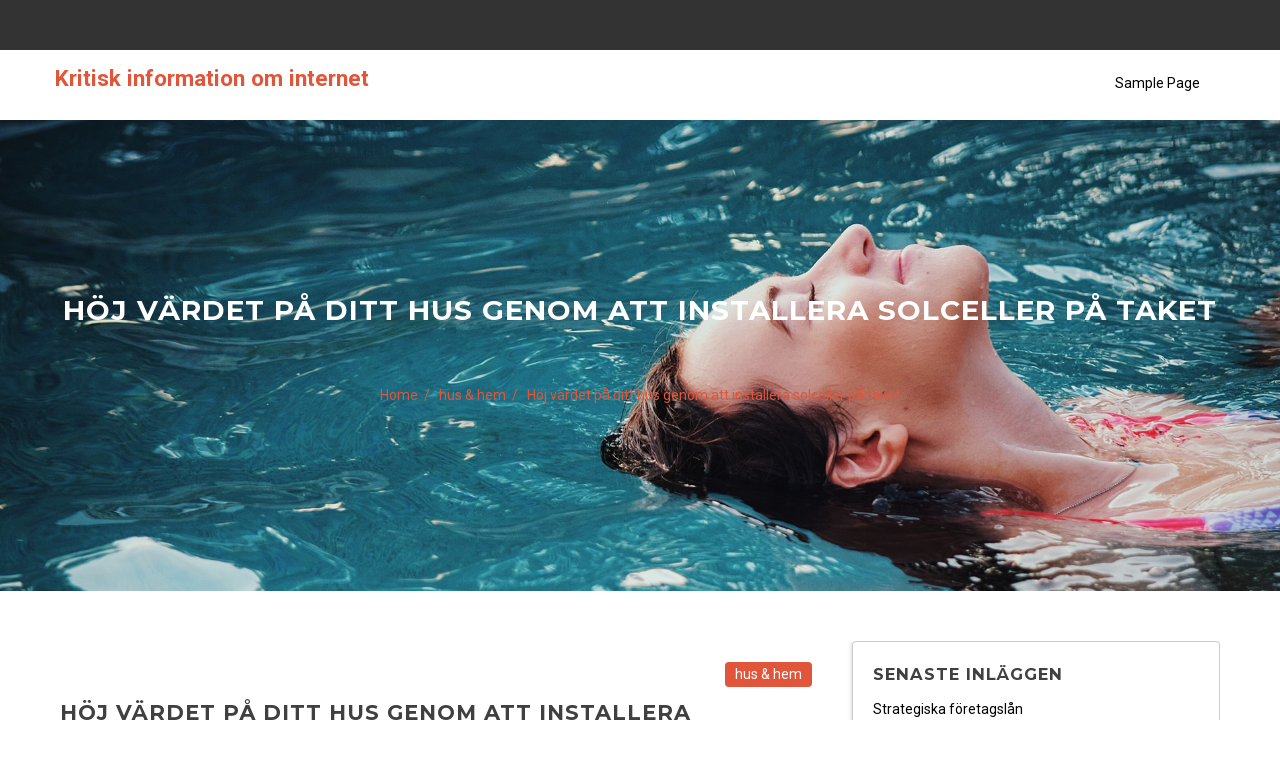

--- FILE ---
content_type: text/html; charset=UTF-8
request_url: https://kritiskportal.dk/hoj-vardet-pa-ditt-hus-genom-att-installera-solceller-pa-taket/
body_size: 6884
content:
<!doctype html>
<html lang="sv-SE">
<head>
	<meta charset="UTF-8">
	<meta name="viewport" content="width=device-width, initial-scale=1">
	<link rel="profile" href="https://gmpg.org/xfn/11">

	<meta name='robots' content='index, follow, max-image-preview:large, max-snippet:-1, max-video-preview:-1' />

	<!-- This site is optimized with the Yoast SEO plugin v26.7 - https://yoast.com/wordpress/plugins/seo/ -->
	<title>Höj värdet på ditt hus genom att installera solceller på taket - Kritisk information om internet</title>
	<link rel="canonical" href="https://kritiskportal.dk/hoj-vardet-pa-ditt-hus-genom-att-installera-solceller-pa-taket/" />
	<meta property="og:locale" content="sv_SE" />
	<meta property="og:type" content="article" />
	<meta property="og:title" content="Höj värdet på ditt hus genom att installera solceller på taket - Kritisk information om internet" />
	<meta property="og:description" content="Det finns flera sätt att höja värdet på ett hus. Det kan till exempel vara en god idé att byta fönster. Bra fönster sänker uppvärmningskostnaderna eftersom det gör att värmen hålls inne i bostaden. Du undviker drag, vilket både är behagligt och ekonomiskt fördelaktigt. En av de klokaste investeringar du kan göra är dock att [&hellip;]" />
	<meta property="og:url" content="https://kritiskportal.dk/hoj-vardet-pa-ditt-hus-genom-att-installera-solceller-pa-taket/" />
	<meta property="og:site_name" content="Kritisk information om internet" />
	<meta property="article:published_time" content="2021-08-11T12:46:17+00:00" />
	<meta name="author" content="kritiskportal" />
	<meta name="twitter:card" content="summary_large_image" />
	<meta name="twitter:label1" content="Skriven av" />
	<meta name="twitter:data1" content="kritiskportal" />
	<meta name="twitter:label2" content="Beräknad lästid" />
	<meta name="twitter:data2" content="2 minuter" />
	<script type="application/ld+json" class="yoast-schema-graph">{"@context":"https://schema.org","@graph":[{"@type":"Article","@id":"https://kritiskportal.dk/hoj-vardet-pa-ditt-hus-genom-att-installera-solceller-pa-taket/#article","isPartOf":{"@id":"https://kritiskportal.dk/hoj-vardet-pa-ditt-hus-genom-att-installera-solceller-pa-taket/"},"author":{"name":"kritiskportal","@id":"https://kritiskportal.dk/#/schema/person/0400bb34cc37ba729013bcaeb6c508e8"},"headline":"Höj värdet på ditt hus genom att installera solceller på taket","datePublished":"2021-08-11T12:46:17+00:00","mainEntityOfPage":{"@id":"https://kritiskportal.dk/hoj-vardet-pa-ditt-hus-genom-att-installera-solceller-pa-taket/"},"wordCount":384,"commentCount":0,"articleSection":["hus &amp; hem"],"inLanguage":"sv-SE","potentialAction":[{"@type":"CommentAction","name":"Comment","target":["https://kritiskportal.dk/hoj-vardet-pa-ditt-hus-genom-att-installera-solceller-pa-taket/#respond"]}]},{"@type":"WebPage","@id":"https://kritiskportal.dk/hoj-vardet-pa-ditt-hus-genom-att-installera-solceller-pa-taket/","url":"https://kritiskportal.dk/hoj-vardet-pa-ditt-hus-genom-att-installera-solceller-pa-taket/","name":"Höj värdet på ditt hus genom att installera solceller på taket - Kritisk information om internet","isPartOf":{"@id":"https://kritiskportal.dk/#website"},"datePublished":"2021-08-11T12:46:17+00:00","author":{"@id":"https://kritiskportal.dk/#/schema/person/0400bb34cc37ba729013bcaeb6c508e8"},"breadcrumb":{"@id":"https://kritiskportal.dk/hoj-vardet-pa-ditt-hus-genom-att-installera-solceller-pa-taket/#breadcrumb"},"inLanguage":"sv-SE","potentialAction":[{"@type":"ReadAction","target":["https://kritiskportal.dk/hoj-vardet-pa-ditt-hus-genom-att-installera-solceller-pa-taket/"]}]},{"@type":"BreadcrumbList","@id":"https://kritiskportal.dk/hoj-vardet-pa-ditt-hus-genom-att-installera-solceller-pa-taket/#breadcrumb","itemListElement":[{"@type":"ListItem","position":1,"name":"Home","item":"https://kritiskportal.dk/"},{"@type":"ListItem","position":2,"name":"Höj värdet på ditt hus genom att installera solceller på taket"}]},{"@type":"WebSite","@id":"https://kritiskportal.dk/#website","url":"https://kritiskportal.dk/","name":"Kritisk information om internet","description":"Läget är kritiskt, men vi har redaktionen!","potentialAction":[{"@type":"SearchAction","target":{"@type":"EntryPoint","urlTemplate":"https://kritiskportal.dk/?s={search_term_string}"},"query-input":{"@type":"PropertyValueSpecification","valueRequired":true,"valueName":"search_term_string"}}],"inLanguage":"sv-SE"},{"@type":"Person","@id":"https://kritiskportal.dk/#/schema/person/0400bb34cc37ba729013bcaeb6c508e8","name":"kritiskportal","image":{"@type":"ImageObject","inLanguage":"sv-SE","@id":"https://kritiskportal.dk/#/schema/person/image/","url":"https://secure.gravatar.com/avatar/ab8372c1f93a0808f33846197209cd48284ce436a7a4b9fe094861a763fe3e40?s=96&d=mm&r=g","contentUrl":"https://secure.gravatar.com/avatar/ab8372c1f93a0808f33846197209cd48284ce436a7a4b9fe094861a763fe3e40?s=96&d=mm&r=g","caption":"kritiskportal"},"url":"https://kritiskportal.dk/author/kritiskportal/"}]}</script>
	<!-- / Yoast SEO plugin. -->


<link rel='dns-prefetch' href='//fonts.googleapis.com' />
<link rel="alternate" type="application/rss+xml" title="Kritisk information om internet &raquo; Webbflöde" href="https://kritiskportal.dk/feed/" />
<link rel="alternate" type="application/rss+xml" title="Kritisk information om internet &raquo; Kommentarsflöde" href="https://kritiskportal.dk/comments/feed/" />
<link rel="alternate" type="application/rss+xml" title="Kritisk information om internet &raquo; Kommentarsflöde för Höj värdet på ditt hus genom att installera solceller på taket" href="https://kritiskportal.dk/hoj-vardet-pa-ditt-hus-genom-att-installera-solceller-pa-taket/feed/" />
<link rel="alternate" title="oEmbed (JSON)" type="application/json+oembed" href="https://kritiskportal.dk/wp-json/oembed/1.0/embed?url=https%3A%2F%2Fkritiskportal.dk%2Fhoj-vardet-pa-ditt-hus-genom-att-installera-solceller-pa-taket%2F" />
<link rel="alternate" title="oEmbed (XML)" type="text/xml+oembed" href="https://kritiskportal.dk/wp-json/oembed/1.0/embed?url=https%3A%2F%2Fkritiskportal.dk%2Fhoj-vardet-pa-ditt-hus-genom-att-installera-solceller-pa-taket%2F&#038;format=xml" />
<style id='wp-img-auto-sizes-contain-inline-css'>
img:is([sizes=auto i],[sizes^="auto," i]){contain-intrinsic-size:3000px 1500px}
/*# sourceURL=wp-img-auto-sizes-contain-inline-css */
</style>
<style id='wp-emoji-styles-inline-css'>

	img.wp-smiley, img.emoji {
		display: inline !important;
		border: none !important;
		box-shadow: none !important;
		height: 1em !important;
		width: 1em !important;
		margin: 0 0.07em !important;
		vertical-align: -0.1em !important;
		background: none !important;
		padding: 0 !important;
	}
/*# sourceURL=wp-emoji-styles-inline-css */
</style>
<link rel='stylesheet' id='prime-spa-style-css' href='https://kritiskportal.dk/wp-content/themes/prime-spa/style.css?ver=1.0.0' media='all' />
<link rel='stylesheet' id='fontawesome-css' href='https://kritiskportal.dk/wp-content/themes/prime-spa/css/font-awesome/css/fontawesome-all-v5.3.1.min.css?ver=6.9' media='all' />
<link rel='stylesheet' id='prime-spa-fonts-css' href='https://fonts.googleapis.com/css2?family=Montserrat:ital,wght@0,400;0,600;0,700;1,400;1,600;1,700&#038;family=Roboto:ital,wght@0,400;0,700;1,400;1,700&#038;display=swap' media='all' />
<link rel="https://api.w.org/" href="https://kritiskportal.dk/wp-json/" /><link rel="alternate" title="JSON" type="application/json" href="https://kritiskportal.dk/wp-json/wp/v2/posts/37" /><link rel="EditURI" type="application/rsd+xml" title="RSD" href="https://kritiskportal.dk/xmlrpc.php?rsd" />
<meta name="generator" content="WordPress 6.9" />
<link rel='shortlink' href='https://kritiskportal.dk/?p=37' />
<link rel="pingback" href="https://kritiskportal.dk/xmlrpc.php"><style type="text/css"></style><style id="prime-spa-typography-css">.content-area, .site-footer, .contentSection {}h1{ }h2{ }h3{ }h4{ }h5{ }h6{ }</style><style>.recentcomments a{display:inline !important;padding:0 !important;margin:0 !important;}</style>		<style type="text/css">
					.site-title a,
			.site-description {
				color: #e1553a;
			}
		
					.bannerSection {
				background: url(https://kritiskportal.dk/wp-content/themes/prime-spa/images/header.png) no-repeat center center;
				background-size: cover;
			}
					</style>
		</head>

<body class="wp-singular post-template-default single single-post postid-37 single-format-standard wp-theme-prime-spa">
<div id="page" class="site">
	<a class="skip-link screen-reader-text" href="#primary">Skip to content</a>
		<div class="topHeader">
			<div class="topHeaderSection">
				<div class="col-2">
									</div>
				<div class="col-2">
								</div>
			</div>
		</div>

	<header id="myHeader" class="site-header">
		<div class="mainNavbar">
						<span class="site-title"><a href="https://kritiskportal.dk/" rel="home">Kritisk information om internet</a></span>
			<nav id="site-navigation" class="main-navigation">
			<button class="menu-toggle" aria-controls="primary-menu" aria-expanded="false">
			<span class="screen-reader-text">Primary Menu</span><i class="fa fa-plus"></i>
			</button>
			<div id="primary-menu" class="menu"><ul>
<li class="page_item page-item-2"><a href="https://kritiskportal.dk/sample-page/">Sample Page</a></li>
</ul></div>
		</nav><!-- #site-navigation -->

	</header><!-- #masthead -->

	<div class="content">
		<section class="bannerSection">
			<h1>Höj värdet på ditt hus genom att installera solceller på taket</h1>				<div class="breadcrumbs">
					<nav role="navigation" aria-label="Breadcrumbs" class="breadcrumb-trail breadcrumbs" itemprop="breadcrumb"><ol class="trail-items breadcrumb bg-transparent d-flex justify-content-center" itemscope itemtype="http://schema.org/BreadcrumbList"><meta name="numberOfItems" content="3" /><meta name="itemListOrder" content="Ascending" /><li itemprop="itemListElement" itemscope itemtype="http://schema.org/ListItem" class="trail-item breadcrumb-item trail-begin"><a href="https://kritiskportal.dk/" rel="home" itemprop="item"><span itemprop="name">Home</span></a><meta itemprop="position" content="1" /></li><li itemprop="itemListElement" itemscope itemtype="http://schema.org/ListItem" class="trail-item breadcrumb-item"><a href="https://kritiskportal.dk/category/hus-hem/" itemprop="item"><span itemprop="name">hus &amp; hem</span></a><meta itemprop="position" content="2" /></li><li itemprop="itemListElement" itemscope itemtype="http://schema.org/ListItem" class="trail-item breadcrumb-item trail-end"><a href="https://kritiskportal.dk/hoj-vardet-pa-ditt-hus-genom-att-installera-solceller-pa-taket/" itemprop="item"><span itemprop="name">Höj värdet på ditt hus genom att installera solceller på taket</span></a><meta itemprop="position" content="3" /></li></ol></nav>				</div>
						</section>

	<main id="primary" class="site-main">
		<div class="contentSection">
		
<article id="post-37" class="post-37 post type-post status-publish format-standard hentry category-hus-hem">

	<div class="imgBlock">

		<span class="cat-links"><a href="https://kritiskportal.dk/category/hus-hem/" rel="category tag">hus &amp; hem</a></span>	</div>

	<header class="entry-header">
		<h2 class="entry-title">Höj värdet på ditt hus genom att installera solceller på taket</h2>			<div class="entry-meta">
				<span class="byline"> Posted by <span class="author vcard"><a class="url fn n" href="https://kritiskportal.dk/author/kritiskportal/">kritiskportal</a></span></span>  <span class="posted-on"><a href="https://kritiskportal.dk/hoj-vardet-pa-ditt-hus-genom-att-installera-solceller-pa-taket/" rel="bookmark"><time class="entry-date published updated" datetime="2021-08-11T12:46:17+00:00">augusti 11, 2021</time></a></span>			</div><!-- .entry-meta -->
			</header><!-- .entry-header -->
	<div class="entry-content">
		<p>Det finns flera sätt att höja värdet på ett hus. Det kan till exempel vara en god idé att byta fönster. Bra fönster sänker uppvärmningskostnaderna eftersom det gör att värmen hålls inne i bostaden. Du undviker drag, vilket både är behagligt och ekonomiskt fördelaktigt. En av de klokaste investeringar du kan göra är dock att installera en <a href="https://spiratek.se/">solcellsanläggning</a> på taket. Fördelarna med en sådan uppgradering är flera.</p>
<h2>Flera tungt vägande fördelar</h2>
<p>Det finns flera orsaker till att fler husägare väljer att installera<a href="https://spiratek.se/solceller-sundsvall/"> solpaneler sundsvall</a> eller <a href="https://spiratek.se/solceller-ornskoldsvik/">solceller örnsköldsvik</a> Många av de som gör detta, bryr sig om klimatet och vill göra vad de kan för att bidra positivt till klimatrörelsen. Att producera solenergi är fördelaktigt, eftersom denna typ av energi är helt förnybar. Solen finns på plats hela tiden, redo att bidra till mer energi. Visserligen går produktionen ned under vintern, men den försvinner inte helt. När du har solpaneler på taket behöver ditt hus mindre annan energiförsörjning. Det gör att din klimatpåverkan minskar. Det sistnämnda gör också att uppvärmningskostnaderna minskar. I och med att en del av uppvärmningen hanteras av solpanelerna sjunker energikostnaden direkt.</p>
<h2>Långsiktig investering</h2>
<p>En solcellsanläggning betalar sig inte under de första åren, även om du naturligtvis kommer märka att uppvärmningskostnaderna minskar direkt. Det tar vanligtvis flera år innan du har fått tillbaka pengarna från investeringen. Det gäller därför att du ser detta som en långsiktig lösning. Om du så småningom vill sälja villan är det en stor fördel att det finns solpaneler på taket. I takt med att miljömedvetenheten ökar är det också troligt att detta kommer spela allt större roll. Naturligtvis kan installationen av solceller betala sig även om du själv väljer att bo kvar. Det kommer att ta ett antal år, men det kommer att vara en gradvis pågående process. Dessutom gör du en viktig insats för ett mer välmående klimat.</p>
	</div><!-- .entry-content -->
</article><!-- #post-37 -->

	<nav class="navigation post-navigation" aria-label="Inlägg">
		<h2 class="screen-reader-text">Inläggsnavigering</h2>
		<div class="nav-links"><div class="nav-previous"><a href="https://kritiskportal.dk/darfor-bor-du-overvaga-att-dra-natverkskabel/" rel="prev"><i class="fa fa-angle-left"></i> <span class="nav-subtitle">Previous:</span> <span class="nav-title">Därför bör du överväga att dra nätverkskabel</span></a></div><div class="nav-next"><a href="https://kritiskportal.dk/vardet-av-att-ga-en-makeuputbildning/" rel="next"><span class="nav-subtitle">Next:</span> <span class="nav-title">Värdet av att gå en makeuputbildning</span> <i class="fa fa-angle-right"></i></a></div></div>
	</nav>
<div id="comments" class="comments-area">

		<div id="respond" class="comment-respond">
		<h3 id="reply-title" class="comment-reply-title">Lämna ett svar <small><a rel="nofollow" id="cancel-comment-reply-link" href="/hoj-vardet-pa-ditt-hus-genom-att-installera-solceller-pa-taket/#respond" style="display:none;">Avbryt svar</a></small></h3><p class="must-log-in">Du måste vara <a href="https://kritiskportal.dk/wp-login.php?redirect_to=https%3A%2F%2Fkritiskportal.dk%2Fhoj-vardet-pa-ditt-hus-genom-att-installera-solceller-pa-taket%2F">inloggad</a> för att publicera en kommentar.</p>	</div><!-- #respond -->
	
</div><!-- #comments -->
		</div>
		
<aside id="secondary" class="widget-area sidebar">
	
		<section id="recent-posts-2" class="widget widget_recent_entries">
		<h2 class="widget-title">Senaste inläggen</h2>
		<ul>
											<li>
					<a href="https://kritiskportal.dk/strategiska-foretagslan/">Strategiska företagslån</a>
									</li>
											<li>
					<a href="https://kritiskportal.dk/elektriker-i-elnats-och-energiprojekt/">Elektriker i elnäts- och energiprojekt</a>
									</li>
											<li>
					<a href="https://kritiskportal.dk/framtidens-fonster-teknologi-som-forandrar-hemmet/">Framtidens fönster – teknologi som förändrar hemmet</a>
									</li>
											<li>
					<a href="https://kritiskportal.dk/materialens-roll-i-modern-arkitektur/">Materialens roll i modern arkitektur</a>
									</li>
											<li>
					<a href="https://kritiskportal.dk/att-jobba-som-advokat-i-goteborg/">Att jobba som advokat i Göteborg</a>
									</li>
					</ul>

		</section><section id="categories-2" class="widget widget_categories"><h2 class="widget-title">Kategorier</h2>
			<ul>
					<li class="cat-item cat-item-7"><a href="https://kritiskportal.dk/category/arete/">Arbete</a>
</li>
	<li class="cat-item cat-item-2"><a href="https://kritiskportal.dk/category/hus-hem/">hus &amp; hem</a>
</li>
	<li class="cat-item cat-item-4"><a href="https://kritiskportal.dk/category/industri/">Industri</a>
</li>
	<li class="cat-item cat-item-5"><a href="https://kritiskportal.dk/category/ovrigt/">övrigt</a>
</li>
	<li class="cat-item cat-item-3"><a href="https://kritiskportal.dk/category/skonhet/">Skönhet</a>
</li>
	<li class="cat-item cat-item-6"><a href="https://kritiskportal.dk/category/teknik/">Teknik</a>
</li>
			</ul>

			</section><section id="recent-comments-2" class="widget widget_recent_comments"><h2 class="widget-title">Senaste kommentarer</h2><ul id="recentcomments"></ul></section></aside><!-- #secondary -->
	</main><!-- #main -->

</div><!-- .content -->
	<footer id="colophon" class="site-footer">

	<div class="mainFooter">
		<section class="widget"><p></p></section>		<section id="archives-2" class="widget widget_archive"><h2 class="widget-title">Arkiv</h2>
			<ul>
					<li><a href='https://kritiskportal.dk/2025/12/'>december 2025</a></li>
	<li><a href='https://kritiskportal.dk/2025/11/'>november 2025</a></li>
	<li><a href='https://kritiskportal.dk/2025/10/'>oktober 2025</a></li>
	<li><a href='https://kritiskportal.dk/2025/07/'>juli 2025</a></li>
	<li><a href='https://kritiskportal.dk/2025/06/'>juni 2025</a></li>
	<li><a href='https://kritiskportal.dk/2025/05/'>maj 2025</a></li>
	<li><a href='https://kritiskportal.dk/2025/04/'>april 2025</a></li>
	<li><a href='https://kritiskportal.dk/2024/10/'>oktober 2024</a></li>
	<li><a href='https://kritiskportal.dk/2024/08/'>augusti 2024</a></li>
	<li><a href='https://kritiskportal.dk/2023/11/'>november 2023</a></li>
	<li><a href='https://kritiskportal.dk/2022/01/'>januari 2022</a></li>
	<li><a href='https://kritiskportal.dk/2021/10/'>oktober 2021</a></li>
	<li><a href='https://kritiskportal.dk/2021/09/'>september 2021</a></li>
	<li><a href='https://kritiskportal.dk/2021/08/'>augusti 2021</a></li>
	<li><a href='https://kritiskportal.dk/2021/07/'>juli 2021</a></li>
	<li><a href='https://kritiskportal.dk/2021/06/'>juni 2021</a></li>
	<li><a href='https://kritiskportal.dk/2017/07/'>juli 2017</a></li>
			</ul>

			</section>	</div>

	<div class="site-info">
		<p class="copyright">
					<span>Kritisk information om internet</span> <span>&copy;&nbsp;</span><span class="copyright-year">2026</span>
					<span class="sep"> | </span>
		All rights reserved.	</p>
	</div><!-- .site-info -->

</footer><!-- #colophon -->
</div><!-- #page -->

<script type="speculationrules">
{"prefetch":[{"source":"document","where":{"and":[{"href_matches":"/*"},{"not":{"href_matches":["/wp-*.php","/wp-admin/*","/wp-content/uploads/*","/wp-content/*","/wp-content/plugins/*","/wp-content/themes/prime-spa/*","/*\\?(.+)"]}},{"not":{"selector_matches":"a[rel~=\"nofollow\"]"}},{"not":{"selector_matches":".no-prefetch, .no-prefetch a"}}]},"eagerness":"conservative"}]}
</script>
<script src="https://kritiskportal.dk/wp-content/themes/prime-spa/js/navigation.js?ver=1.0.0" id="prime-spa-navigation-js"></script>
<script src="https://kritiskportal.dk/wp-includes/js/comment-reply.min.js?ver=6.9" id="comment-reply-js" async data-wp-strategy="async" fetchpriority="low"></script>
<script id="wp-emoji-settings" type="application/json">
{"baseUrl":"https://s.w.org/images/core/emoji/17.0.2/72x72/","ext":".png","svgUrl":"https://s.w.org/images/core/emoji/17.0.2/svg/","svgExt":".svg","source":{"concatemoji":"https://kritiskportal.dk/wp-includes/js/wp-emoji-release.min.js?ver=6.9"}}
</script>
<script type="module">
/*! This file is auto-generated */
const a=JSON.parse(document.getElementById("wp-emoji-settings").textContent),o=(window._wpemojiSettings=a,"wpEmojiSettingsSupports"),s=["flag","emoji"];function i(e){try{var t={supportTests:e,timestamp:(new Date).valueOf()};sessionStorage.setItem(o,JSON.stringify(t))}catch(e){}}function c(e,t,n){e.clearRect(0,0,e.canvas.width,e.canvas.height),e.fillText(t,0,0);t=new Uint32Array(e.getImageData(0,0,e.canvas.width,e.canvas.height).data);e.clearRect(0,0,e.canvas.width,e.canvas.height),e.fillText(n,0,0);const a=new Uint32Array(e.getImageData(0,0,e.canvas.width,e.canvas.height).data);return t.every((e,t)=>e===a[t])}function p(e,t){e.clearRect(0,0,e.canvas.width,e.canvas.height),e.fillText(t,0,0);var n=e.getImageData(16,16,1,1);for(let e=0;e<n.data.length;e++)if(0!==n.data[e])return!1;return!0}function u(e,t,n,a){switch(t){case"flag":return n(e,"\ud83c\udff3\ufe0f\u200d\u26a7\ufe0f","\ud83c\udff3\ufe0f\u200b\u26a7\ufe0f")?!1:!n(e,"\ud83c\udde8\ud83c\uddf6","\ud83c\udde8\u200b\ud83c\uddf6")&&!n(e,"\ud83c\udff4\udb40\udc67\udb40\udc62\udb40\udc65\udb40\udc6e\udb40\udc67\udb40\udc7f","\ud83c\udff4\u200b\udb40\udc67\u200b\udb40\udc62\u200b\udb40\udc65\u200b\udb40\udc6e\u200b\udb40\udc67\u200b\udb40\udc7f");case"emoji":return!a(e,"\ud83e\u1fac8")}return!1}function f(e,t,n,a){let r;const o=(r="undefined"!=typeof WorkerGlobalScope&&self instanceof WorkerGlobalScope?new OffscreenCanvas(300,150):document.createElement("canvas")).getContext("2d",{willReadFrequently:!0}),s=(o.textBaseline="top",o.font="600 32px Arial",{});return e.forEach(e=>{s[e]=t(o,e,n,a)}),s}function r(e){var t=document.createElement("script");t.src=e,t.defer=!0,document.head.appendChild(t)}a.supports={everything:!0,everythingExceptFlag:!0},new Promise(t=>{let n=function(){try{var e=JSON.parse(sessionStorage.getItem(o));if("object"==typeof e&&"number"==typeof e.timestamp&&(new Date).valueOf()<e.timestamp+604800&&"object"==typeof e.supportTests)return e.supportTests}catch(e){}return null}();if(!n){if("undefined"!=typeof Worker&&"undefined"!=typeof OffscreenCanvas&&"undefined"!=typeof URL&&URL.createObjectURL&&"undefined"!=typeof Blob)try{var e="postMessage("+f.toString()+"("+[JSON.stringify(s),u.toString(),c.toString(),p.toString()].join(",")+"));",a=new Blob([e],{type:"text/javascript"});const r=new Worker(URL.createObjectURL(a),{name:"wpTestEmojiSupports"});return void(r.onmessage=e=>{i(n=e.data),r.terminate(),t(n)})}catch(e){}i(n=f(s,u,c,p))}t(n)}).then(e=>{for(const n in e)a.supports[n]=e[n],a.supports.everything=a.supports.everything&&a.supports[n],"flag"!==n&&(a.supports.everythingExceptFlag=a.supports.everythingExceptFlag&&a.supports[n]);var t;a.supports.everythingExceptFlag=a.supports.everythingExceptFlag&&!a.supports.flag,a.supports.everything||((t=a.source||{}).concatemoji?r(t.concatemoji):t.wpemoji&&t.twemoji&&(r(t.twemoji),r(t.wpemoji)))});
//# sourceURL=https://kritiskportal.dk/wp-includes/js/wp-emoji-loader.min.js
</script>

</body>
</html>
